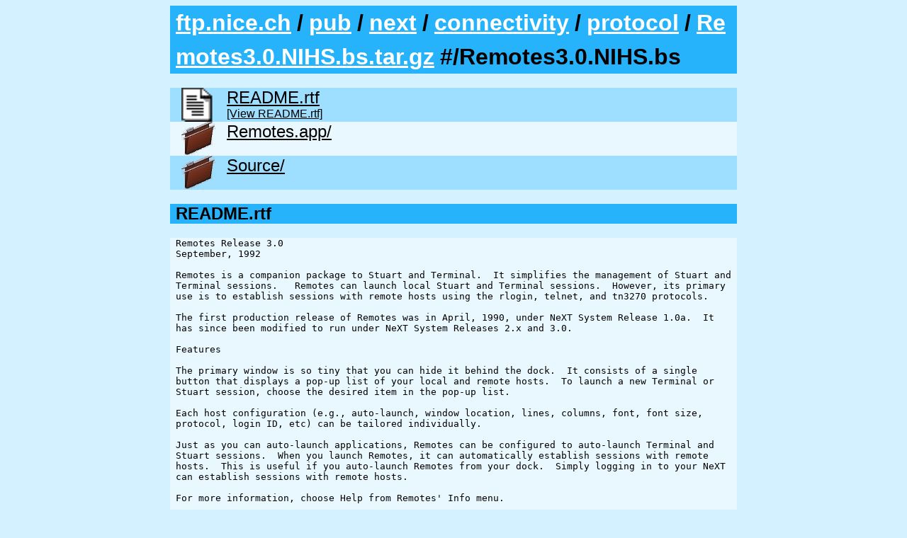

--- FILE ---
content_type: text/html; charset=utf-8
request_url: https://ftp.nice.ch/pub/next/connectivity/protocol/_Remotes3.0.NIHS.bs/Remotes3.0.NIHS.bs/
body_size: 6142
content:
<html><head><title>ftp.nice.ch NeXTSTEP/OpenStep Archive: /pub/next/connectivity/protocol/_Remotes3.0.NIHS.bs/Remotes3.0.NIHS.bs</title><meta name="viewport" content="width=device-width, initial-scale=1" /><meta charset="utf-8" /><link rel="stylesheet" href="/ftp.css" /></head><body>
<h1><a href="/">ftp.nice.ch</a>/<a href="/pub/">pub</a>/<a href="/pub/next/">next</a>/<a href="/pub/next/connectivity/">connectivity</a>/<a href="/pub/next/connectivity/protocol/">protocol</a>/<a href="/pub/next/connectivity/protocol/_Remotes3.0.NIHS.bs/">Remotes3.0.NIHS.bs.tar.gz</a>#/Remotes3.0.NIHS.bs</h1>
<div class="odd"><img width=48 height=48 src="/icons/text.png" /><div><a class="name" href="README.rtf">README.rtf</a><br /> <a href="_README.rtf.html">[View README.rtf]</a>&nbsp;</div></div>
<div class="even"><img width=48 height=48 src="/icons/folder.png" /><div><a class="name" href="Remotes.app/">Remotes.app/</a><br />&nbsp;</div></div>
<div class="odd"><img width=48 height=48 src="/icons/folder.png" /><div><a class="name" href="Source/">Source/</a><br />&nbsp;</div></div>
<h2>README.rtf</h2><pre>Remotes Release 3.0
September, 1992

Remotes is a companion package to Stuart and Terminal.  It simplifies the management of Stuart and Terminal sessions.   Remotes can launch local Stuart and Terminal sessions.  However, its primary use is to establish sessions with remote hosts using the rlogin, telnet, and tn3270 protocols.

The first production release of Remotes was in April, 1990, under NeXT System Release 1.0a.  It has since been modified to run under NeXT System Releases 2.x and 3.0.

Features

The primary window is so tiny that you can hide it behind the dock.  It consists of a single button that displays a pop-up list of your local and remote hosts.  To launch a new Terminal or Stuart session, choose the desired item in the pop-up list.

Each host configuration (e.g., auto-launch, window location, lines, columns, font, font size, protocol, login ID, etc) can be tailored individually.

Just as you can auto-launch applications, Remotes can be configured to auto-launch Terminal and Stuart sessions.  When you launch Remotes, it can automatically establish sessions with remote hosts.  This is useful if you auto-launch Remotes from your dock.  Simply logging in to your NeXT can establish sessions with remote hosts.

For more information, choose Help from Remotes' Info menu.

Prerequisites

Remotes3.0 requires NeXT System Release 3.0 (standard or extended).  It has been tested with Stuart Release 2.4.  (Stuart is not required to use Remotes, but Remotes works better with Stuart than with Terminal.)

Availability &amp; Installation
Remotes is available from some well-known NeXT archive sites, including cs.orst.edu and sonata.cc.purdue.edu.  

To unpack the source code, type:
 
	uncompress -cvV Remotes3.0.tar.Z | tar xvf -

An executable , stripped version of Remotes is provided for you.  Simply move Remotes. app to the desired installation directory.  Usually, this is your personal Apps directory, ~/Apps, or the system Apps directory, /LocalApps.  Be sure to delete your old version of Remotes; the new Remotes is in an app wrapper and will not automatically replace the old version.

To re-make and install Remotes from scratch, type:

	cd Remotes3.0
	make install

Getting Started

When you first launch Remotes, it will create local Stuart and Terminal entries.  Choose an item from the Hosts pop-up list and the Stuart (or Terminal) application will be launched.

To add new entries, choose Configuration from the Remotes menu.  To view a specific host, press the Remote Systems button and choose an item.

Tips

Put the Stuart (or Terminal) application midway in your dock.  Tuck the Remotes' Hosts window behind the Stuart icon.  Remotes will stay mostly hidden until you press the button in the Hosts window; then, your list of hostnames will pop-up, temporarily covering the dock.

You can auto-launch Remotes without using precious dock space.  For example, if you have placed Remotes in the /LocalApps directory, type:

	dwrite Workspace LaunchPaths /LocalApps/Remotes

If you use the Terminal application with Remotes, you might want to set the default for Terminal's Title Bar to Custom Title.  Remotes supplies the hostname for the title.  By setting the Title Bar to just Custom Title, the mini-window will contain a meaningful title.   Choose Preferences in Terminal's Info menu to set various defaults.

Stuart or Terminal?

Remotes launches a separate Terminal application for each session.  Upon logging out of a remote session, the Terminal application remains active.  Although this is not fatal, it is annoying.   Terminal 3.0 provides tools to save (and open) window configurations.  You might find these tools adequate and not even need Remotes.

Remotes speaks to Stuart using the speaker/listener protocol.  This allows Remotes to efficiently communicate with it.

Terminal is free; Stuart is a shareware package with a modest license fee.

Future Directions

Remotes needs re-writing to properly support Terminal under NeXT Release 3.0.  In fact, much of the Remotes code could be removed since Terminal supports the saving of window configurations.  The Remotes Configuration window could consist of just a couple of fields to associate the pop-up button names with ~/Library/Terminal files names. The  code to launch new Terminal session might be as trivial as system ("open ~/Library/Terminal/xyz.term").   Currently, I use Stuart so I have no immediate plans to make the changes. 

Stuart continues to mature.  Future releases of Stuart might obviate the need for Remotes or dictate a major re-design.  Time will tell.

Perhaps it is time for separate companion packages; one for Stuart and one for Terminal.

License

Remotes is under the terms of the GNU General Public License.  Refer to the file COPYING for details.

Rex Pruess, Weeg Computing Center, University of Iowa, Iowa City, Iowa 52242
Rex-Pruess@uiowa.edu (NeXTmail)                               (319) 335-5452
</pre>
<p>These are the contents of the former <a href="https://nice.ch">NiCE NeXT User Group</a> NeXTSTEP/OpenStep software archive, currently hosted by <a href="https://netfuture.ch">Netfuture.ch</a>.</p></body></html>
